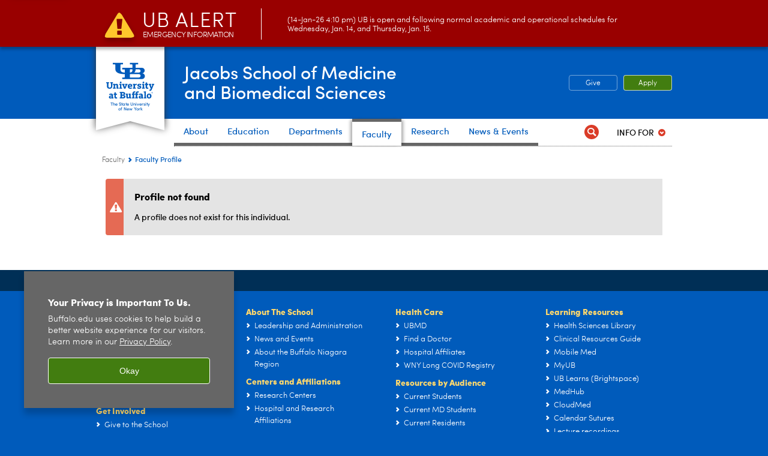

--- FILE ---
content_type: text/html;charset=utf-8
request_url: https://medicine.buffalo.edu/content/medicine/faculty/articles-mentions/_jcr_content/par/dynamiclist_0.html?
body_size: 6414
content:
<div class="list"><div id="ubcms-gen-232355819" data-columnize-row="1" data-model="DynamicList"><ul class="list-style-links-news" data-columnize="1"><li><span class="teaser teaser-inline " data-model="NewspageTeaser"> <a class="teaser-primary-anchor" href="/content/shared/smbs/media/2022/06/symposium-15199.html"> <span class="teaser-inner"> <!--noindex--><span class="teaser-date">6/21/22</span><!--endnoindex--> <span class="teaser-title">Symposium Builds on a Legacy of Newborn Screening Research at UB</span> </span> </a> </span></li><li><span class="teaser teaser-inline " data-model="NewspageTeaser"> <a class="teaser-primary-anchor" href="/faculty/articles-mentions.host.html/content/shared/smbs/media/2022/06/monkeypox-russo-15200.detail.html"> <span class="teaser-inner"> <!--noindex--><span class="teaser-date">6/16/22</span><!--endnoindex--> <span class="teaser-title">The CDC Released New Monkeypox Guidance: What You Need to Know</span> </span> </a> </span></li><li><span class="teaser teaser-inline " data-model="NewspageTeaser"> <a class="teaser-primary-anchor" href="/faculty/articles-mentions.host.html/content/shared/smbs/media/2022/06/covid-children-russo-15200.detail.html"> <span class="teaser-inner"> <!--noindex--><span class="teaser-date">6/16/22</span><!--endnoindex--> <span class="teaser-title">FDA Recommends COVID-19 Vaccines for Children Under 5—What You Need to Know</span> </span> </a> </span></li><li><span class="teaser teaser-inline " data-model="NewspageTeaser"> <a class="teaser-primary-anchor" href="/faculty/articles-mentions.host.html/content/shared/smbs/media/2022/06/spect-imaging-yao-15185.detail.html"> <span class="teaser-inner"> <!--noindex--><span class="teaser-date">6/15/22</span><!--endnoindex--> <span class="teaser-title">Revolutionary technology shortens cardiac scan time, provides high-quality SPECT images</span> </span> </a> </span></li><li><span class="teaser teaser-inline " data-model="NewspageTeaser"> <a class="teaser-primary-anchor" href="/faculty/articles-mentions.host.html/content/shared/smbs/media/2022/06/survivor-fund-15185.detail.html"> <span class="teaser-inner"> <!--noindex--><span class="teaser-date">6/14/22</span><!--endnoindex--> <span class="teaser-title">28 People Named to Buffalo 5/14 Survivor Fund Steering Committee</span> </span> </a> </span></li><li><span class="teaser teaser-inline " data-model="NewspageTeaser"> <a class="teaser-primary-anchor" href="/faculty/articles-mentions.host.html/content/shared/smbs/media/2022/06/binge-drinking-leonard-15185.detail.html"> <span class="teaser-inner"> <!--noindex--><span class="teaser-date">6/14/22</span><!--endnoindex--> <span class="teaser-title">Even for Moderate Drinkers, Going on a Binge Can Raise Health Risks</span> </span> </a> </span></li><li><span class="teaser teaser-inline " data-model="NewspageTeaser"> <a class="teaser-primary-anchor" href="/faculty/articles-mentions.host.html/content/shared/smbs/media/2022/06/parkinsons-feng-15181.detail.html"> <span class="teaser-inner"> <!--noindex--><span class="teaser-date">6/13/22</span><!--endnoindex--> <span class="teaser-title">Massive Pacemaker Cells Produced in Parkinson&#39;s Breakthrough</span> </span> </a> </span></li><li><span class="teaser teaser-inline " data-model="NewspageTeaser"> <a class="teaser-primary-anchor" href="/faculty/articles-mentions.host.html/content/shared/smbs/media/2022/06/covid-pandemic-15181.detail.html"> <span class="teaser-inner"> <!--noindex--><span class="teaser-date">6/11/22</span><!--endnoindex--> <span class="teaser-title">Pandemic Lessons: Where do we stand?</span> </span> </a> </span></li><li><span class="teaser teaser-inline " data-model="NewspageTeaser"> <a class="teaser-primary-anchor" href="/faculty/articles-mentions.host.html/content/shared/smbs/media/2022/06/ghanim-15180.detail.html"> <span class="teaser-inner"> <!--noindex--><span class="teaser-date">6/10/22</span><!--endnoindex--> <span class="teaser-title">Reasons why you should eat fruit after meal</span> </span> </a> </span></li><li><span class="teaser teaser-inline " data-model="NewspageTeaser"> <a class="teaser-primary-anchor" href="/faculty/articles-mentions.host.html/content/shared/smbs/media/2022/06/covid-travel-15181.detail.html"> <span class="teaser-inner"> <!--noindex--><span class="teaser-date">6/10/22</span><!--endnoindex--> <span class="teaser-title">COVID &#39;Revenge Travel&#39; Is Not Risk-Free</span> </span> </a> </span></li><li><span class="teaser teaser-inline " data-model="NewspageTeaser"> <a class="teaser-primary-anchor" href="/faculty/articles-mentions.host.html/content/shared/smbs/media/2022/06/parkinsons-feng-15179.detail.html"> <span class="teaser-inner"> <!--noindex--><span class="teaser-date">6/10/22</span><!--endnoindex--> <span class="teaser-title">Critical step forward in understanding Parkinson&#39;s disease and how to treat it</span> </span> </a> </span></li><li><span class="teaser teaser-inline " data-model="NewspageTeaser"> <a class="teaser-primary-anchor" href="/faculty/articles-mentions.host.html/content/shared/smbs/media/2022/06/amr-ubmd-15144.detail.html"> <span class="teaser-inner"> <!--noindex--><span class="teaser-date">6/10/22</span><!--endnoindex--> <span class="teaser-title">AMR and UBMD rolling out with innovative mobile emergency response</span> </span> </a> </span></li><li><span class="teaser teaser-inline " data-model="NewspageTeaser"> <a class="teaser-primary-anchor" href="/faculty/articles-mentions.host.html/content/shared/smbs/media/2022/06/covid-vax-russo-15179.detail.html"> <span class="teaser-inner"> <!--noindex--><span class="teaser-date">6/9/22</span><!--endnoindex--> <span class="teaser-title">Moderna Has a New, “Well Tolerated” Omicron Booster—Here’s What We Know About It</span> </span> </a> </span></li><li><span class="teaser teaser-inline " data-model="NewspageTeaser"> <a class="teaser-primary-anchor" href="/faculty/articles-mentions.host.html/content/shared/smbs/media/2022/06/covid-vax-russo-15180.detail.html"> <span class="teaser-inner"> <!--noindex--><span class="teaser-date">6/8/22</span><!--endnoindex--> <span class="teaser-title">FDA Recommends Emergency Use Authorization for Novavax’s COVID-19 Vaccine</span> </span> </a> </span></li><li><span class="teaser teaser-inline " data-model="NewspageTeaser"> <a class="teaser-primary-anchor" href="/faculty/articles-mentions.host.html/content/shared/smbs/media/2022/06/covid-prom-russo-15155.detail.html"> <span class="teaser-inner"> <!--noindex--><span class="teaser-date">6/6/22</span><!--endnoindex--> <span class="teaser-title">Proms are the latest superspreader events</span> </span> </a> </span></li><li><span class="teaser teaser-inline " data-model="NewspageTeaser"> <a class="teaser-primary-anchor" href="/faculty/articles-mentions.host.html/content/shared/smbs/media/2022/06/orthopox-russo-15170.detail.html"> <span class="teaser-inner"> <!--noindex--><span class="teaser-date">6/6/22</span><!--endnoindex--> <span class="teaser-title">What Is Orthopox and What Does It Have to Do With Monkeypox?</span> </span> </a> </span></li><li><span class="teaser teaser-inline " data-model="NewspageTeaser"> <a class="teaser-primary-anchor" href="/faculty/articles-mentions.host.html/content/shared/smbs/media/2022/06/russo1.detail.html"> <span class="teaser-inner"> <!--noindex--><span class="teaser-date">6/2/22</span><!--endnoindex--> <span class="teaser-title">What Is Hand, Foot, and Mouth Disease?</span> </span> </a> </span></li><li><span class="teaser teaser-inline " data-model="NewspageTeaser"> <a class="teaser-primary-anchor" href="/faculty/articles-mentions.host.html/content/shared/smbs/media/2022/06/matters-ubmd-15144.detail.html"> <span class="teaser-inner"> <!--noindex--><span class="teaser-date">6/1/22</span><!--endnoindex--> <span class="teaser-title">UBMD&#39;s MATTERS addictions program gets $8 million boost</span> </span> </a> </span></li><li><span class="teaser teaser-inline " data-model="NewspageTeaser"> <a class="teaser-primary-anchor" href="/faculty/articles-mentions.host.html/content/shared/smbs/media/2022/05/nafld-talal-15107.detail.html"> <span class="teaser-inner"> <!--noindex--><span class="teaser-date">5/24/22</span><!--endnoindex--> <span class="teaser-title">POSE 2.0 Linked to Improved Outcomes in NAFLD Patients With Obesity</span> </span> </a> </span></li><li><span class="teaser teaser-inline " data-model="NewspageTeaser"> <a class="teaser-primary-anchor" href="/faculty/articles-mentions.host.html/content/shared/smbs/media/2022/05/therapy-sengupta-15008.detail.html"> <span class="teaser-inner"> <!--noindex--><span class="teaser-date">5/23/22</span><!--endnoindex--> <span class="teaser-title">CBT? DBT? Psychodynamic? What type of therapy is right for me?</span> </span> </a> </span></li><li><span class="teaser teaser-inline " data-model="NewspageTeaser"> <a class="teaser-primary-anchor" href="/faculty/articles-mentions.host.html/content/shared/smbs/media/2022/05/monkey-pox-russo-15088.detail.html"> <span class="teaser-inner"> <!--noindex--><span class="teaser-date">5/22/22</span><!--endnoindex--> <span class="teaser-title">What Is Monkeypox, the Virus That Just Spread to the U.S.?</span> </span> </a> </span></li><li><span class="teaser teaser-inline " data-model="NewspageTeaser"> <a class="teaser-primary-anchor" href="/faculty/articles-mentions.host.html/content/shared/smbs/media/2022/05/covid-diet-russo-15072.detail.html"> <span class="teaser-inner"> <!--noindex--><span class="teaser-date">5/19/22</span><!--endnoindex--> <span class="teaser-title">What to Eat When You Have COVID-19</span> </span> </a> </span></li><li><span class="teaser teaser-inline " data-model="NewspageTeaser"> <a class="teaser-primary-anchor" href="/faculty/articles-mentions.host.html/content/shared/smbs/media/2022/05/melatonin-dubocovich-15098.detail.html"> <span class="teaser-inner"> <!--noindex--><span class="teaser-date">5/18/22</span><!--endnoindex--> <span class="teaser-title">Melatonin Modulates So Much More Than Just Sleep</span> </span> </a> </span></li><li><span class="teaser teaser-inline " data-model="NewspageTeaser"> <a class="teaser-primary-anchor" href="/faculty/articles-mentions.host.html/content/shared/smbs/media/2022/05/covid-vax-children-15058.detail.html"> <span class="teaser-inner"> <!--noindex--><span class="teaser-date">5/18/22</span><!--endnoindex--> <span class="teaser-title">FDA Approves Pfizer-BioNTech Booster Dose for Children Ages 5 to 11 as Cases Rise</span> </span> </a> </span></li><li><span class="teaser teaser-inline " data-model="NewspageTeaser"> <a class="teaser-primary-anchor" href="/faculty/articles-mentions.host.html/content/shared/smbs/media/2022/05/home-test-russo-15058.detail.html"> <span class="teaser-inner"> <!--noindex--><span class="teaser-date">5/18/22</span><!--endnoindex--> <span class="teaser-title">FDA Authorizes New Combined At-Home Test for Covid, Flu and RSV</span> </span> </a> </span></li><li><span class="teaser teaser-inline " data-model="NewspageTeaser"> <a class="teaser-primary-anchor" href="/faculty/articles-mentions.host.html/content/shared/smbs/media/2022/05/mass-shooting-sengupta-15058.detail.html"> <span class="teaser-inner"> <!--noindex--><span class="teaser-date">5/18/22</span><!--endnoindex--> <span class="teaser-title">WNY mental health specialists on how to talk to children about mass shootings</span> </span> </a> </span></li><li><span class="teaser teaser-inline " data-model="NewspageTeaser"> <a class="teaser-primary-anchor" href="/faculty/articles-mentions.host.html/content/shared/smbs/media/2022/05/covid-reinfection-russo-15055.detail.html"> <span class="teaser-inner"> <!--noindex--><span class="teaser-date">5/18/22</span><!--endnoindex--> <span class="teaser-title">How Often Can You Get COVID-19? The Truth About Coronavirus Reinfection</span> </span> </a> </span></li><li><span class="teaser teaser-inline " data-model="NewspageTeaser"> <a class="teaser-primary-anchor" href="/faculty/articles-mentions.host.html/content/shared/smbs/media/2022/05/glick-15072.detail.html"> <span class="teaser-inner"> <!--noindex--><span class="teaser-date">5/17/22</span><!--endnoindex--> <span class="teaser-title">Another Voice: If the politicians won’t protect us, we can still save lives</span> </span> </a> </span></li><li><span class="teaser teaser-inline " data-model="NewspageTeaser"> <a class="teaser-primary-anchor" href="/faculty/articles-mentions.host.html/content/shared/smbs/media/2022/05/binge-drinking-thanos-15043.detail.html"> <span class="teaser-inner"> <!--noindex--><span class="teaser-date">5/16/22</span><!--endnoindex--> <span class="teaser-title">Binge drinking has a powerful impact on the adolescent brain</span> </span> </a> </span></li><li><span class="teaser teaser-inline " data-model="NewspageTeaser"> <a class="teaser-primary-anchor" href="/faculty/articles-mentions.host.html/content/shared/smbs/media/2022/05/russo-ticks-15043.detail.html"> <span class="teaser-inner"> <!--noindex--><span class="teaser-date">5/16/22</span><!--endnoindex--> <span class="teaser-title">The Best Tick Repellents to Keep You Safe From Bites in Summer 2022</span> </span> </a> </span></li><li><span class="teaser teaser-inline " data-model="NewspageTeaser"> <a class="teaser-primary-anchor" href="/faculty/articles-mentions.host.html/content/shared/smbs/media/2022/05/liver-disease-talal-15107.detail.html"> <span class="teaser-inner"> <!--noindex--><span class="teaser-date">5/14/22</span><!--endnoindex--> <span class="teaser-title">Nonalcoholic Fatty Liver Disease in Lean Patients Linked With CVD Risk</span> </span> </a> </span></li><li><span class="teaser teaser-inline " data-model="NewspageTeaser"> <a class="teaser-primary-anchor" href="/faculty/articles-mentions.host.html/content/shared/smbs/media/2022/05/cvd-liver-talal-15042.detail.html"> <span class="teaser-inner"> <!--noindex--><span class="teaser-date">5/14/22</span><!--endnoindex--> <span class="teaser-title">Nonalcoholic Fatty Liver Disease in Lean Patients Linked With CVD Risk</span> </span> </a> </span></li><li><span class="teaser teaser-inline " data-model="NewspageTeaser"> <a class="teaser-primary-anchor" href="/faculty/articles-mentions.host.html/content/shared/smbs/media/2022/05/baby-formula-lipshultz-15042.detail.html"> <span class="teaser-inner"> <!--noindex--><span class="teaser-date">5/14/22</span><!--endnoindex--> <span class="teaser-title">&#39;Parents are scrambling&#39;: The search for baby formula is on as shortage hits Western New York</span> </span> </a> </span></li><li><span class="teaser teaser-inline " data-model="NewspageTeaser"> <a class="teaser-primary-anchor" href="/faculty/articles-mentions.host.html/content/shared/smbs/media/2022/05/covid-symptoms-sellick-15042.detail.html"> <span class="teaser-inner"> <!--noindex--><span class="teaser-date">5/13/22</span><!--endnoindex--> <span class="teaser-title">Are Dizziness and Vertigo COVID-19 Symptoms? Doctors Explain the Coronavirus Link</span> </span> </a> </span></li><li><span class="teaser teaser-inline " data-model="NewspageTeaser"> <a class="teaser-primary-anchor" href="/faculty/articles-mentions.host.html/content/shared/smbs/media/2022/05/epstein-surgery-15042.detail.html"> <span class="teaser-inner"> <!--noindex--><span class="teaser-date">5/13/22</span><!--endnoindex--> <span class="teaser-title">UB surgeon wins hearts and minds teaching combat care in war zones</span> </span> </a> </span></li><li><span class="teaser teaser-inline " data-model="NewspageTeaser"> <a class="teaser-primary-anchor" href="/faculty/articles-mentions.host.html/content/shared/smbs/media/2022/05/3d-printing-zhao-15030.detail.html"> <span class="teaser-inner"> <!--noindex--><span class="teaser-date">5/13/22</span><!--endnoindex--> <span class="teaser-title">UB researchers explore 3D printing of organs and tissue</span> </span> </a> </span></li><li><span class="teaser teaser-inline " data-model="NewspageTeaser"> <a class="teaser-primary-anchor" href="/faculty/articles-mentions.host.html/content/shared/smbs/media/2022/05/health-rankings-holmes-15030.detail.html"> <span class="teaser-inner"> <!--noindex--><span class="teaser-date">5/13/22</span><!--endnoindex--> <span class="teaser-title">County health rankings show WNY remains unhealthiest state region</span> </span> </a> </span></li><li><span class="teaser teaser-inline " data-model="NewspageTeaser"> <a class="teaser-primary-anchor" href="/faculty/articles-mentions.host.html/content/shared/smbs/media/2022/05/covid-hospitals-nielsen-15020.detail.html"> <span class="teaser-inner"> <!--noindex--><span class="teaser-date">5/12/22</span><!--endnoindex--> <span class="teaser-title">Local hospitals contending with rise in COVID infections</span> </span> </a> </span></li><li><span class="teaser teaser-inline " data-model="NewspageTeaser"> <a class="teaser-primary-anchor" href="/faculty/articles-mentions.host.html/content/shared/smbs/media/2022/05/paxlovid-taste-russo-15020.detail.html"> <span class="teaser-inner"> <!--noindex--><span class="teaser-date">5/11/22</span><!--endnoindex--> <span class="teaser-title">What Is &#39;Paxlovid Mouth&#39;? People Report &#39;Bitter, Metallic&#39; Taste After Taking COVID Medication</span> </span> </a> </span></li><li><span class="teaser teaser-inline " data-model="NewspageTeaser"> <a class="teaser-primary-anchor" href="/faculty/articles-mentions.host.html/content/shared/smbs/media/2022/05/covid-ba2-russo-15020.detail.html"> <span class="teaser-inner"> <!--noindex--><span class="teaser-date">5/11/22</span><!--endnoindex--> <span class="teaser-title">The BA.2.12.1 COVID-19 Variant Is on the Rise: Here’s What to Know</span> </span> </a> </span></li><li><span class="teaser teaser-inline " data-model="NewspageTeaser"> <a class="teaser-primary-anchor" href="/faculty/articles-mentions.host.html/content/shared/smbs/media/2022/05/brain-fluid-popescu-15030.detail.html"> <span class="teaser-inner"> <!--noindex--><span class="teaser-date">5/11/22</span><!--endnoindex--> <span class="teaser-title">Brain Fluid from Youngsters Gives Old Mice a Memory Boost</span> </span> </a> </span></li><li><span class="teaser teaser-inline " data-model="NewspageTeaser"> <a class="teaser-primary-anchor" href="/faculty/articles-mentions.host.html/content/shared/smbs/media/2022/05/covid-cases-russo-15009.detail.html"> <span class="teaser-inner"> <!--noindex--><span class="teaser-date">5/9/22</span><!--endnoindex--> <span class="teaser-title">Officials Say There May Be 100 Million New COVID Infections This Fall and Winter</span> </span> </a> </span></li><li><span class="teaser teaser-inline " data-model="NewspageTeaser"> <a class="teaser-primary-anchor" href="/faculty/articles-mentions.host.html/content/shared/smbs/media/2022/05/hochul-covid-russo-14994.detail.html"> <span class="teaser-inner"> <!--noindex--><span class="teaser-date">5/8/22</span><!--endnoindex--> <span class="teaser-title">New York Gov. Kathy Hochul tests positive for Covid-19, is asymptomatic and isolating [Buffalo News]</span> </span> </a> </span></li><li><span class="teaser teaser-inline " data-model="NewspageTeaser"> <a class="teaser-primary-anchor" href="/faculty/articles-mentions.host.html/content/shared/smbs/media/2022/05/covid-vaccine-jj-russo14994.detail.html"> <span class="teaser-inner"> <!--noindex--><span class="teaser-date">5/6/22</span><!--endnoindex--> <span class="teaser-title">Why the FDA Restricted Use of Johnson &amp; Johnson&#39;s COVID-19 Vaccine</span> </span> </a> </span></li><li><span class="teaser teaser-inline " data-model="NewspageTeaser"> <a class="teaser-primary-anchor" href="/faculty/articles-mentions.host.html/content/shared/smbs/media/2022/05/sleep-apnea-14961.detail.html"> <span class="teaser-inner"> <!--noindex--><span class="teaser-date">5/4/22</span><!--endnoindex--> <span class="teaser-title">In 20 Years, Sleep Apnea Deaths Have Only Risen For Black Men</span> </span> </a> </span></li><li><span class="teaser teaser-inline " data-model="NewspageTeaser"> <a class="teaser-primary-anchor" href="/faculty/articles-mentions.host.html/content/shared/smbs/media/2022/05/bird-flu-russo-14961.detail.html"> <span class="teaser-inner"> <!--noindex--><span class="teaser-date">5/4/22</span><!--endnoindex--> <span class="teaser-title">What Is Bird Flu—And Should Humans Be Worried About the Recent Outbreak?</span> </span> </a> </span></li><li><span class="teaser teaser-inline " data-model="NewspageTeaser"> <a class="teaser-primary-anchor" href="/faculty/articles-mentions.host.html/content/shared/smbs/media/2022/05/abortion-barnabei-14961.detail.html"> <span class="teaser-inner"> <!--noindex--><span class="teaser-date">5/3/22</span><!--endnoindex--> <span class="teaser-title">Western NY doctor concerned about future of women&#39;s health care</span> </span> </a> </span></li><li><span class="teaser teaser-inline " data-model="NewspageTeaser"> <a class="teaser-primary-anchor" href="/faculty/articles-mentions.host.html/content/shared/smbs/media/2022/05/black-apnea-14960.detail.html"> <span class="teaser-inner"> <!--noindex--><span class="teaser-date">5/3/22</span><!--endnoindex--> <span class="teaser-title">More Black men have been dying from sleep apnea than white people and Black women</span> </span> </a> </span></li><li><span class="teaser teaser-inline " data-model="NewspageTeaser"> <a class="teaser-primary-anchor" href="/faculty/articles-mentions.host.html/content/shared/smbs/media/2022/05/diabetes-gaetz-dandona-14950.detail.html"> <span class="teaser-inner"> <!--noindex--><span class="teaser-date">4/30/22</span><!--endnoindex--> <span class="teaser-title">Matt Gaetz’s inaccurate diagnosis of rising insulin costs</span> </span> </a> </span></li><li><span class="teaser teaser-inline " data-model="NewspageTeaser"> <a class="teaser-primary-anchor" href="/faculty/articles-mentions.host.html/content/shared/smbs/media/2022/05/surgery-epstein-14950.detail.html"> <span class="teaser-inner"> <!--noindex--><span class="teaser-date">4/29/22</span><!--endnoindex--> <span class="teaser-title">UB surgical resident returns from Ukraine [WGRZ]</span> </span> </a> </span></li><li><span class="teaser teaser-inline " data-model="NewspageTeaser"> <a class="teaser-primary-anchor" href="/faculty/articles-mentions.host.html/content/shared/smbs/media/2022/05/black-births-barnabei-14945.detail.html"> <span class="teaser-inner"> <!--noindex--><span class="teaser-date">4/28/22</span><!--endnoindex--> <span class="teaser-title">More Black people sought births outside hospitals in 2020, report finds</span> </span> </a> </span></li><li><span class="teaser teaser-inline " data-model="NewspageTeaser"> <a class="teaser-primary-anchor" href="/faculty/articles-mentions.host.html/content/shared/smbs/media/2022/04/ukraine-epstein-14921.detail.html"> <span class="teaser-inner"> <!--noindex--><span class="teaser-date">4/26/22</span><!--endnoindex--> <span class="teaser-title">Crisis in Ukraine: U.S. doctors, hospitals step up to help</span> </span> </a> </span></li><li><span class="teaser teaser-inline " data-model="NewspageTeaser"> <a class="teaser-primary-anchor" href="/faculty/articles-mentions.host.html/content/shared/smbs/media/2022/04/covid-drug-russo-14915.detail.html"> <span class="teaser-inner"> <!--noindex--><span class="teaser-date">4/25/22</span><!--endnoindex--> <span class="teaser-title">Therapeutic COVID drug to be given to eligible patients experiencing mild to moderate symptoms [WKBW]</span> </span> </a> </span></li><li><span class="teaser teaser-inline " data-model="NewspageTeaser"> <a class="teaser-primary-anchor" href="/faculty/articles-mentions.host.html/content/shared/smbs/media/2022/04/covid-nielsen-14908.detail.html"> <span class="teaser-inner"> <!--noindex--><span class="teaser-date">4/24/22</span><!--endnoindex--> <span class="teaser-title">&#39;Concerned but not troubled&#39;: Upstate New York is now a Covid-19 hot spot [Buffalo News]</span> </span> </a> </span></li><li><span class="teaser teaser-inline " data-model="NewspageTeaser"> <a class="teaser-primary-anchor" href="/faculty/articles-mentions.host.html/content/shared/smbs/media/2022/04/dna-koury-14908.detail.html"> <span class="teaser-inner"> <!--noindex--><span class="teaser-date">4/23/22</span><!--endnoindex--> <span class="teaser-title">Le Roy students studying DNA as part of University at Buffalo project</span> </span> </a> </span></li><li><span class="teaser teaser-inline " data-model="NewspageTeaser"> <a class="teaser-primary-anchor" href="/faculty/articles-mentions.host.html/content/shared/smbs/media/2022/04/insulin-price-dandona-14899.detail.html"> <span class="teaser-inner"> <!--noindex--><span class="teaser-date">4/22/22</span><!--endnoindex--> <span class="teaser-title">US Rep. Gaetz’s Diagnosis of What’s Driving Insulin Costs Misses the Root Cause</span> </span> </a> </span></li><li><span class="teaser teaser-inline " data-model="NewspageTeaser"> <a class="teaser-primary-anchor" href="/faculty/articles-mentions.host.html/content/shared/smbs/media/2022/04/ms-zivadinov-14892.detail.html"> <span class="teaser-inner"> <!--noindex--><span class="teaser-date">4/21/22</span><!--endnoindex--> <span class="teaser-title">MS researchers in Buffalo and Boston join forces to understand the most severe, and humbling, cases [Buffalo News]</span> </span> </a> </span></li><li><span class="teaser teaser-inline " data-model="NewspageTeaser"> <a class="teaser-primary-anchor" href="/faculty/articles-mentions.host.html/content/shared/smbs/media/2022/04/ms-blacks-kolb-14899.detail.html"> <span class="teaser-inner"> <!--noindex--><span class="teaser-date">4/21/22</span><!--endnoindex--> <span class="teaser-title">Jacobs Center heads study to help early diagnoses of MS in African Americans [Spectrum News]</span> </span> </a> </span></li><li><span class="teaser teaser-inline " data-model="NewspageTeaser"> <a class="teaser-primary-anchor" href="/faculty/articles-mentions.host.html/content/shared/smbs/media/2022/04/ms-zivadinov-14899.detail.html"> <span class="teaser-inner"> <!--noindex--><span class="teaser-date">4/21/22</span><!--endnoindex--> <span class="teaser-title">UB to study why some MS patients experience severity of disease [WKBW]</span> </span> </a> </span></li><li><span class="teaser teaser-inline " data-model="NewspageTeaser"> <a class="teaser-primary-anchor" href="/faculty/articles-mentions.host.html/content/shared/smbs/media/2022/04/covid-drug-russo-14900.detail.html"> <span class="teaser-inner"> <!--noindex--><span class="teaser-date">4/19/22</span><!--endnoindex--> <span class="teaser-title">New COVID Drug Is So Successful Researchers Shut Down Trials Early [VeryWell Health]</span> </span> </a> </span></li><li><span class="teaser teaser-inline " data-model="NewspageTeaser"> <a class="teaser-primary-anchor" href="/faculty/articles-mentions.host.html/content/shared/smbs/media/2022/04/covid-tests-russo-14900.detail.html"> <span class="teaser-inner"> <!--noindex--><span class="teaser-date">4/19/22</span><!--endnoindex--> <span class="teaser-title">Do At-Home COVID Tests Expire? Here’s What Infectious Disease Experts Say [Parade Magazine]</span> </span> </a> </span></li><li><span class="teaser teaser-inline " data-model="NewspageTeaser"> <a class="teaser-primary-anchor" href="/faculty/articles-mentions.host.html/content/shared/smbs/media/2022/04/covid-mask-russo-14900.detail.html"> <span class="teaser-inner"> <!--noindex--><span class="teaser-date">4/19/22</span><!--endnoindex--> <span class="teaser-title">A Judge Ended the Federal Travel Mask Mandate—Here’s What You Need to Know</span> </span> </a> </span></li><li><span class="teaser teaser-inline " data-model="NewspageTeaser"> <a class="teaser-primary-anchor" href="/faculty/articles-mentions.host.html/content/shared/smbs/media/2022/04/md-students-14881.detail.html"> <span class="teaser-inner"> <!--noindex--><span class="teaser-date">4/18/22</span><!--endnoindex--> <span class="teaser-title">Buffalo medical graduates ready to take on world after pandemic hardships [Spectrum News]</span> </span> </a> </span></li><li><span class="teaser teaser-inline " data-model="NewspageTeaser"> <a class="teaser-primary-anchor" href="/faculty/articles-mentions.host.html/content/shared/smbs/media/2022/04/fda-covid-russo-14881.detail.html"> <span class="teaser-inner"> <!--noindex--><span class="teaser-date">4/15/22</span><!--endnoindex--> <span class="teaser-title">FDA Authorizes First Breath Test to Detect COVID-19</span> </span> </a> </span></li><li><span class="teaser teaser-inline " data-model="NewspageTeaser"> <a class="teaser-primary-anchor" href="/faculty/articles-mentions.host.html/content/shared/smbs/media/2022/04/covid-russo-14869.detail.html"> <span class="teaser-inner"> <!--noindex--><span class="teaser-date">4/14/22</span><!--endnoindex--> <span class="teaser-title">Is COVID-19 Endemic Yet? Infectious Disease Experts Aren’t So Sure</span> </span> </a> </span></li><li><span class="teaser teaser-inline " data-model="NewspageTeaser"> <a class="teaser-primary-anchor" href="https://www.wkbw.com/news/coronavirus/erie-county-moves-from-low-to-medium-covid-19-community-level-following-increase-in-new-cases"> <span class="teaser-inner"> <!--noindex--><span class="teaser-date">4/13/22</span><!--endnoindex--> <span class="teaser-title">Erie County moves from low to medium COVID-19 Community Level following increase in new cases [WKBW]</span> </span> </a> </span></li><li><span class="teaser teaser-inline " data-model="NewspageTeaser"> <a class="teaser-primary-anchor" href="/faculty/articles-mentions.host.html/content/shared/smbs/media/2022/04/sleep-apnea-14873.detail.html"> <span class="teaser-inner"> <!--noindex--><span class="teaser-date">4/13/22</span><!--endnoindex--> <span class="teaser-title">Sleep apnea-related mortality continuously increased in Black men in US over past 2 decades [Healio]</span> </span> </a> </span></li><li><span class="teaser teaser-inline " data-model="NewspageTeaser"> <a class="teaser-primary-anchor" href="/faculty/articles-mentions.host.html/content/shared/smbs/media/2022/04/pet-food-russo-14870.detail.html"> <span class="teaser-inner"> <!--noindex--><span class="teaser-date">4/12/22</span><!--endnoindex--> <span class="teaser-title">The Way You Handle Your Pet’s Food Could Make You Sick</span> </span> </a> </span></li><li><span class="teaser teaser-inline " data-model="NewspageTeaser"> <a class="teaser-primary-anchor" href="/faculty/articles-mentions.host.html/content/shared/smbs/media/2022/04/chimeras-feng-14857.detail.html"> <span class="teaser-inner"> <!--noindex--><span class="teaser-date">4/11/22</span><!--endnoindex--> <span class="teaser-title">Chimeras in medicine— Part 1: Xenotransplantation</span> </span> </a> </span></li><li><span class="teaser teaser-inline " data-model="NewspageTeaser"> <a class="teaser-primary-anchor" href="https://www.health.com/condition/meningitis/meningococcal-disease-outbreak-florida"> <span class="teaser-inner"> <!--noindex--><span class="teaser-date">4/11/22</span><!--endnoindex--> <span class="teaser-title">CDC Recommends Meningococcal Vaccine for Some Amid Florida Outbreak [Health.com]</span> </span> </a> </span></li><li><span class="teaser teaser-inline " data-model="NewspageTeaser"> <a class="teaser-primary-anchor" href="https://news.yahoo.com/how-to-protect-yourself-from-ticks-and-safely-remove-them-according-to-experts-202813555.html"> <span class="teaser-inner"> <!--noindex--><span class="teaser-date">4/9/22</span><!--endnoindex--> <span class="teaser-title">How to protect yourself from ticks and safely remove them, according to experts</span> </span> </a> </span></li><li><span class="teaser teaser-inline " data-model="NewspageTeaser"> <a class="teaser-primary-anchor" href="/faculty/articles-mentions.host.html/content/shared/smbs/media/2022/04/covid-russo-14857.detail.html"> <span class="teaser-inner"> <!--noindex--><span class="teaser-date">4/9/22</span><!--endnoindex--> <span class="teaser-title">Health experts, FDA advisers struggle with COVID booster strategy</span> </span> </a> </span></li><li><span class="teaser teaser-inline " data-model="NewspageTeaser"> <a class="teaser-primary-anchor" href="https://www.asbmb.org/asbmb-today/people/040722/from-virology-to-molecular-defects-in-friedreich-s"> <span class="teaser-inner"> <!--noindex--><span class="teaser-date">4/7/22</span><!--endnoindex--> <span class="teaser-title">From virology to molecular defects in Friedreich’s ataxia [ASBMB Today]</span> </span> </a> </span></li><li><span class="teaser teaser-inline " data-model="NewspageTeaser"> <a class="teaser-primary-anchor" href="/faculty/articles-mentions.host.html/content/shared/smbs/media/2022/04/fauci-russo-14836.detail.html"> <span class="teaser-inner"> <!--noindex--><span class="teaser-date">4/6/22</span><!--endnoindex--> <span class="teaser-title">Dr. Fauci Says Herd Immunity for COVID-19 Is Likely ‘Unattainable’</span> </span> </a> </span></li><li><span class="teaser teaser-inline " data-model="NewspageTeaser"> <a class="teaser-primary-anchor" href="https://buffalonews.com/business/local/ub-surgeon-leads-medical-team-providing-combat-care-training-in-ukraine/article_ffa3dd74-b453-11ec-a1da-eb5c0d1c1a76.html"> <span class="teaser-inner"> <!--noindex--><span class="teaser-date">4/5/22</span><!--endnoindex--> <span class="teaser-title">UB surgeon leads medical team providing combat care training in Ukraine [Buffalo News]</span> </span> </a> </span></li><li><span class="teaser teaser-inline " data-model="NewspageTeaser"> <a class="teaser-primary-anchor" href="https://www.yahoo.com/lifestyle/study-finds-pregnant-people-much-163300457.html"> <span class="teaser-inner"> <!--noindex--><span class="teaser-date">4/4/22</span><!--endnoindex--> <span class="teaser-title">New Study Finds Pregnant People Are at Much Higher Risk for Breakthrough COVID-19 Infection [Yahoo! News]</span> </span> </a> </span></li><li><span class="teaser teaser-inline " data-model="NewspageTeaser"> <a class="teaser-primary-anchor" href="https://www.health.com/condition/infectious-diseases/coronavirus/new-covid-19-xe-variant"> <span class="teaser-inner"> <!--noindex--><span class="teaser-date">4/4/22</span><!--endnoindex--> <span class="teaser-title">New COVID-19 XE Variant Identified: What to Know [Health.com]</span> </span> </a> </span></li><li><span class="teaser teaser-inline " data-model="NewspageTeaser"> <a class="teaser-primary-anchor" href="https://spectrumnews1.com/oh/cincinnati/news/2022/04/04/some-new-yorkers-now-eligible-for-second-covid-booster"> <span class="teaser-inner"> <!--noindex--><span class="teaser-date">4/4/22</span><!--endnoindex--> <span class="teaser-title">UB professor speaks on benefits of second COVID booster shot [Spectrum News]</span> </span> </a> </span></li><li><span class="teaser teaser-inline " data-model="NewspageTeaser"> <a class="teaser-primary-anchor" href="/faculty/articles-mentions.host.html/content/shared/smbs/media/2022/04/autism-hartley-mcandrew-14826.detail.html"> <span class="teaser-inner"> <!--noindex--><span class="teaser-date">4/4/22</span><!--endnoindex--> <span class="teaser-title">Diagnosing autism in young children [WKBW]</span> </span> </a> </span></li><li><span class="teaser teaser-inline " data-model="NewspageTeaser"> <a class="teaser-primary-anchor" href="/faculty/articles-mentions.host.html/content/shared/smbs/media/2022/04/insulin-drug-dandona-14819.detail.html"> <span class="teaser-inner"> <!--noindex--><span class="teaser-date">4/1/22</span><!--endnoindex--> <span class="teaser-title">Lower dose of insulin-sensitizing drug benefits patients with Type 2 diabetes</span> </span> </a> </span></li><li><span class="teaser teaser-inline " data-model="NewspageTeaser"> <a class="teaser-primary-anchor" href="https://www.afar.com/magazine/cdc-drops-covid-warning-for-cruising"> <span class="teaser-inner"> <!--noindex--><span class="teaser-date">3/31/22</span><!--endnoindex--> <span class="teaser-title">CDC Drops COVID Warning for Cruising—What Travelers Need to Know [AFAR]</span> </span> </a> </span></li><li><span class="teaser teaser-inline " data-model="NewspageTeaser"> <a class="teaser-primary-anchor" href="/faculty/articles-mentions.host.html/content/shared/smbs/media/2022/03/epstein-barr-eckert-14806.detail.html"> <span class="teaser-inner"> <!--noindex--><span class="teaser-date">3/30/22</span><!--endnoindex--> <span class="teaser-title">UB neurologist discusses new research on link between Epstein-Barr virus and multiple sclerosis [Spectrum News]</span> </span> </a> </span></li><li><span class="teaser teaser-inline " data-model="NewspageTeaser"> <a class="teaser-primary-anchor" href="https://buffalonews.com/news/local/refresh-takes-ub-medical-schools-largest-graduating-class-celebrates-match-day-are-you-ready-for/article_725371b2-aae6-11ec-a7cc-5bec8fad3481.html"> <span class="teaser-inner"> <!--noindex--><span class="teaser-date">3/25/22</span><!--endnoindex--> <span class="teaser-title">UB medical school&#39;s largest graduating class celebrates Match Day [Buffalo News]</span> </span> </a> </span></li><li><span class="teaser teaser-inline " data-model="NewspageTeaser"> <a class="teaser-primary-anchor" href="https://www.medscape.com/viewarticle/970972"> <span class="teaser-inner"> <!--noindex--><span class="teaser-date">3/25/22</span><!--endnoindex--> <span class="teaser-title">Black Men at Higher Risk for Mortality From Sleep Apnea</span> </span> </a> </span></li><li><span class="teaser teaser-inline " data-model="NewspageTeaser"> <a class="teaser-primary-anchor" href="https://www.health.com/condition/infectious-diseases/coronavirus/tsa-mask-mandate-end"> <span class="teaser-inner"> <!--noindex--><span class="teaser-date">3/24/22</span><!--endnoindex--> <span class="teaser-title">The TSA Mask Mandate Is Set to Expire Soon—Is the U.S. Ready? [Health.com]</span> </span> </a> </span></li><li><span class="teaser teaser-inline " data-model="NewspageTeaser"> <a class="teaser-primary-anchor" href="/faculty/articles-mentions.host.html/content/shared/smbs/media/2022/03/russo1.detail.html"> <span class="teaser-inner"> <!--noindex--><span class="teaser-date">3/22/22</span><!--endnoindex--> <span class="teaser-title">The Best N95 and Other High-Filtration Masks of 2022</span> </span> </a> </span></li><li><span class="teaser teaser-inline " data-model="NewspageTeaser"> <a class="teaser-primary-anchor" href="https://www.healio.com/news/endocrinology/20220322/similar-efficacy-lower-adverse-event-risk-with-lower-doses-of-pioglitazone"> <span class="teaser-inner"> <!--noindex--><span class="teaser-date">3/22/22</span><!--endnoindex--> <span class="teaser-title">Similar efficacy, lower adverse event risk with lower doses of pioglitazone [Healio]</span> </span> </a> </span></li><li><span class="teaser teaser-inline " data-model="NewspageTeaser"> <a class="teaser-primary-anchor" href="/faculty/articles-mentions.host.html/content/shared/smbs/media/2022/03/covid-rise-russo-14741.detail.html"> <span class="teaser-inner"> <!--noindex--><span class="teaser-date">3/21/22</span><!--endnoindex--> <span class="teaser-title">Most in U.S. say they’d go back to wearing masks if COVID cases rise [McClatchy]</span> </span> </a> </span></li><li><span class="teaser teaser-inline " data-model="NewspageTeaser"> <a class="teaser-primary-anchor" href="https://buffalonews.com/news/local/pandemic-lessons-as-the-covid-19-decline-slows-who-do-we-still-need-to-protect/article_7f5a9ce0-a862-11ec-9ea9-e7b0e6675cec.html"> <span class="teaser-inner"> <!--noindex--><span class="teaser-date">3/21/22</span><!--endnoindex--> <span class="teaser-title">Pandemic Lessons: As the Covid-19 decline slows, who do we still need to protect? [The Buffalo News]</span> </span> </a> </span></li><li><span class="teaser teaser-inline " data-model="NewspageTeaser"> <a class="teaser-primary-anchor" href="/faculty/articles-mentions.host.html/content/shared/smbs/media/2022/03/pandemic-drinking-leonard-14741.detail.html"> <span class="teaser-inner"> <!--noindex--><span class="teaser-date">3/21/22</span><!--endnoindex--> <span class="teaser-title">Have you been drinking more or less during the pandemic? [WBFO]</span> </span> </a> </span></li><li><span class="teaser teaser-inline " data-model="NewspageTeaser"> <a class="teaser-primary-anchor" href="/faculty/articles-mentions.host.html/content/shared/smbs/media/2022/03/heartland-virus-russo-14723.detail.html"> <span class="teaser-inner"> <!--noindex--><span class="teaser-date">3/17/22</span><!--endnoindex--> <span class="teaser-title">The Heartland Virus, a Deadly Tickborne Illness, Is Now Emerging in Georgia</span> </span> </a> </span></li><li><span class="teaser teaser-inline " data-model="NewspageTeaser"> <a class="teaser-primary-anchor" href="/faculty/articles-mentions.host.html/content/shared/smbs/media/2022/03/covid-pain-russo-14717.detail.html"> <span class="teaser-inner"> <!--noindex--><span class="teaser-date">3/16/22</span><!--endnoindex--> <span class="teaser-title">Why COVID-19 Can Sometimes Cause Back Pain, According to Doctors</span> </span> </a> </span></li><li><span class="teaser teaser-inline " data-model="NewspageTeaser"> <a class="teaser-primary-anchor" href="https://www.wbfo.org/health-wellness/2022-03-15/covid-two-years-later-an-expert-looks-at-lessons-learned-and-those-still-being-learned"> <span class="teaser-inner"> <!--noindex--><span class="teaser-date">3/15/22</span><!--endnoindex--> <span class="teaser-title">COVID two years later: An expert looks at lessons learned and those still being learned [WBFO]</span> </span> </a> </span></li><li><span class="teaser teaser-inline " data-model="NewspageTeaser"> <a class="teaser-primary-anchor" href="https://triblive.com/news/poll-most-in-u-s-say-theyd-go-back-to-wearing-masks-if-covid-cases-rise-again/"> <span class="teaser-inner"> <!--noindex--><span class="teaser-date">3/15/22</span><!--endnoindex--> <span class="teaser-title">Poll: Most in U.S. say they’d go back to wearing masks if covid cases rise again [McClatchy’s Washington Bureau ]</span> </span> </a> </span></li><li><span class="teaser teaser-inline " data-model="NewspageTeaser"> <a class="teaser-primary-anchor" href="/faculty/articles-mentions.host.html/content/shared/smbs/media/2022/03/st-patricks-day-is-back-14701b.detail.html"> <span class="teaser-inner"> <!--noindex--><span class="teaser-date">3/13/22</span><!--endnoindex--> <span class="teaser-title">Two years after Covid hit, crowds are back and Buffalo is ready to party [The Buffalo News]</span> </span> </a> </span></li><li><span class="teaser teaser-inline " data-model="NewspageTeaser"> <a class="teaser-primary-anchor" href="https://www.washingtonexaminer.com/policy/healthcare/doctors-keep-an-eye-on-omicron-subvariant-as-it-rears-its-head-in-nyc"> <span class="teaser-inner"> <!--noindex--><span class="teaser-date">3/11/22</span><!--endnoindex--> <span class="teaser-title">Doctors keep an eye on omicron subvariant as it rears its head in NYC [The Washington Examiner]</span> </span> </a> </span></li><li><span class="teaser teaser-inline " data-model="NewspageTeaser"> <a class="teaser-primary-anchor" href="https://www.health.com/condition/infectious-diseases/coronavirus/deltacron-covid-variant"> <span class="teaser-inner"> <!--noindex--><span class="teaser-date">3/11/22</span><!--endnoindex--> <span class="teaser-title">&#39;Deltacron&#39; COVID-19 Variant Confirmed By WHO—Here&#39;s What We Know So Far [Health]</span> </span> </a> </span></li><li><span class="teaser teaser-inline " data-model="NewspageTeaser"> <a class="teaser-primary-anchor" href="https://www.yahoo.com/news/cdc-study-masking-works-schools-mandates-lift-182337938.html"> <span class="teaser-inner"> <!--noindex--><span class="teaser-date">3/11/22</span><!--endnoindex--> <span class="teaser-title">CDC study finds masking works in schools — just as mandates lift across the country [Yahoo! News]</span> </span> </a> </span></li><li><span class="teaser teaser-inline " data-model="NewspageTeaser"> <a class="teaser-primary-anchor" href="/faculty/articles-mentions.host.html/content/shared/smbs/media/2022/03/allergy-and-covid-differences-14694b.detail.html"> <span class="teaser-inner"> <!--noindex--><span class="teaser-date">3/10/22</span><!--endnoindex--> <span class="teaser-title">How to Tell the Difference Between Allergies or COVID-19</span> </span> </a> </span></li><li><span class="teaser teaser-inline " data-model="NewspageTeaser"> <a class="teaser-primary-anchor" href="https://buffalonews.com/news/local/education/rod-watson-ub-s-anti-racist-effort-offers-cure-for-what-ails-medicine/article_fd1a0438-9f64-11ec-b8ae-878ad6af71ed.html"> <span class="teaser-inner"> <!--noindex--><span class="teaser-date">3/9/22</span><!--endnoindex--> <span class="teaser-title">Rod Watson: UB’s ‘anti-racist’ effort offers cure for what ails medicine [The Buffalo News]</span> </span> </a> </span></li></ul></div><div class="clearfix"></div></div>

--- FILE ---
content_type: text/html;charset=utf-8
request_url: https://medicine.buffalo.edu/content/medicine/faculty/articles-mentions/_jcr_content/par/dynamiclist.html?
body_size: 6272
content:
<div class="list"><div id="ubcms-gen-232355718" data-columnize-row="1" data-model="DynamicList"><ul class="list-style-links-news" data-columnize="1"><li><span class="teaser teaser-inline " data-model="NewspageTeaser"> <a class="teaser-primary-anchor" href="//medicine.buffalo.edu/news_and_events/news/2026/1/bonnie-vest-nursing-reachvr-imsh-24756.html"> <span class="teaser-inner"> <!--noindex--><span class="teaser-date">1/13/26</span><!--endnoindex--> <span class="teaser-title">REACHvr Team Receives Top Honors at Health Care Simulation Conference</span> </span> </a> </span></li><li><span class="teaser teaser-inline " data-model="NewspageTeaser"> <a class="teaser-primary-anchor" href="//medicine.buffalo.edu/news_and_events/news/2026/1/ctsi-pilot-study-grants-24633.html"> <span class="teaser-inner"> <!--noindex--><span class="teaser-date">1/13/26</span><!--endnoindex--> <span class="teaser-title">CTSI Awards Translational Pilot Studies Grants for 2026</span> </span> </a> </span></li><li><span class="teaser teaser-inline " data-model="NewspageTeaser"> <a class="teaser-primary-anchor" href="//medicine.buffalo.edu/news_and_events/news/2026/1/garrett-neske-whitehall-foundation-grant-cortex-24407.html"> <span class="teaser-inner"> <!--noindex--><span class="teaser-date">1/8/26</span><!--endnoindex--> <span class="teaser-title">Exploring Neural Networks Behind Brain Communication</span> </span> </a> </span></li><li><span class="teaser teaser-inline " data-model="NewspageTeaser"> <a class="teaser-primary-anchor" href="//medicine.buffalo.edu/news_and_events/news/2026/1/michael-giordano-new-associate-director-financial-aid-24538.html"> <span class="teaser-inner"> <!--noindex--><span class="teaser-date">1/7/26</span><!--endnoindex--> <span class="teaser-title">Meet Michael Giordano, the New Associate Director for Financial Aid</span> </span> </a> </span></li><li><span class="teaser teaser-inline " data-model="NewspageTeaser"> <a class="teaser-primary-anchor" href="//medicine.buffalo.edu/news_and_events/news/2026/1/sharma-temporomandibular-disorders-24598.html"> <span class="teaser-inner"> <!--noindex--><span class="teaser-date">1/7/26</span><!--endnoindex--> <span class="teaser-title">UB Part of Joint $17 Million NIH Grant to Study TMDs</span> </span> </a> </span></li><li><span class="teaser teaser-inline " data-model="NewspageTeaser"> <a class="teaser-primary-anchor" href="//medicine.buffalo.edu/news_and_events/news/2026/1/department-otolaryngology-academy-meeting-24476.html"> <span class="teaser-inner"> <!--noindex--><span class="teaser-date">1/6/26</span><!--endnoindex--> <span class="teaser-title">Jacobs School Stands Out at Otolaryngology Meeting</span> </span> </a> </span></li><li><span class="teaser teaser-inline " data-model="NewspageTeaser"> <a class="teaser-primary-anchor" href="//medicine.buffalo.edu/news_and_events/news/2025/12/karen-frank-chair-department-pathology-24430.html"> <span class="teaser-inner"> <!--noindex--><span class="teaser-date">12/22/25</span><!--endnoindex--> <span class="teaser-title">Karen Frank, MD, PhD, Joins Jacobs School as Chair of Pathology and Anatomical Sciences</span> </span> </a> </span></li><li><span class="teaser teaser-inline " data-model="NewspageTeaser"> <a class="teaser-primary-anchor" href="//medicine.buffalo.edu/news_and_events/news/2025/12/suny-undergraduate-research-awards-24477.html"> <span class="teaser-inner"> <!--noindex--><span class="teaser-date">12/17/25</span><!--endnoindex--> <span class="teaser-title">Faculty Members Receive SUNY Undergraduate Research, Activities Awards</span> </span> </a> </span></li><li><span class="teaser teaser-inline " data-model="NewspageTeaser"> <a class="teaser-primary-anchor" href="//medicine.buffalo.edu/news_and_events/news/2025/12/michael-dwyer-robert-zivadinov-ms-diagnosis-lancet-24488.html"> <span class="teaser-inner"> <!--noindex--><span class="teaser-date">12/17/25</span><!--endnoindex--> <span class="teaser-title">UB Research Key to Powerful New Tools to Diagnose MS Earlier</span> </span> </a> </span></li><li><span class="teaser teaser-inline " data-model="NewspageTeaser"> <a class="teaser-primary-anchor" href="//medicine.buffalo.edu/news_and_events/news/2025/12/lynch-matters-sheriffs-partnership-22347.html"> <span class="teaser-inner"> <!--noindex--><span class="teaser-date">12/10/25</span><!--endnoindex--> <span class="teaser-title">How to Ensure People With Opioid Use Disorder Released From Prison Stay On the Recovery Path? A Solution Takes Root in Buffalo</span> </span> </a> </span></li><li><span class="teaser teaser-inline " data-model="NewspageTeaser"> <a class="teaser-primary-anchor" href="//medicine.buffalo.edu/news_and_events/news/2025/12/stephen-fatal-ambulance-collisions-study-24178.html"> <span class="teaser-inner"> <!--noindex--><span class="teaser-date">12/8/25</span><!--endnoindex--> <span class="teaser-title">Improving Ambulance Safety for Patients, EMS Clinicians</span> </span> </a> </span></li><li><span class="teaser teaser-inline " data-model="NewspageTeaser"> <a class="teaser-primary-anchor" href="//medicine.buffalo.edu/news_and_events/news/2025/12/lipshultz-genetic-variant-myocarditis-24250.html"> <span class="teaser-inner"> <!--noindex--><span class="teaser-date">12/5/25</span><!--endnoindex--> <span class="teaser-title">Study: A Genetic Variant Likely Putting Some Children With Myocarditis At a Higher Risk for Heart Failure</span> </span> </a> </span></li><li><span class="teaser teaser-inline " data-model="NewspageTeaser"> <a class="teaser-primary-anchor" href="//medicine.buffalo.edu/news_and_events/news/2025/12/anzman-frasca-instacart-appetite-23203.html"> <span class="teaser-inner"> <!--noindex--><span class="teaser-date">12/5/25</span><!--endnoindex--> <span class="teaser-title">Preloading Online Carts With Healthy Food Improves Family Grocery Purchases</span> </span> </a> </span></li><li><span class="teaser teaser-inline " data-model="NewspageTeaser"> <a class="teaser-primary-anchor" href="//medicine.buffalo.edu/news_and_events/news/2025/12/new-york-state-research-hub-biofabrication-24385.html"> <span class="teaser-inner"> <!--noindex--><span class="teaser-date">12/3/25</span><!--endnoindex--> <span class="teaser-title">NYS Invests $50M in New Research Hub</span> </span> </a> </span></li><li><span class="teaser teaser-inline " data-model="NewspageTeaser"> <a class="teaser-primary-anchor" href="//medicine.buffalo.edu/news_and_events/news/2025/12/troy-woodard-chair-otolaryngology-24286.html"> <span class="teaser-inner"> <!--noindex--><span class="teaser-date">12/2/25</span><!--endnoindex--> <span class="teaser-title">Jacobs School Names Troy Woodard Chair of the Department of Otolaryngology</span> </span> </a> </span></li><li><span class="teaser teaser-inline " data-model="NewspageTeaser"> <a class="teaser-primary-anchor" href="//medicine.buffalo.edu/news_and_events/news/2025/12/biomedical-enrollment-growth-23073.html"> <span class="teaser-inner"> <!--noindex--><span class="teaser-date">12/2/25</span><!--endnoindex--> <span class="teaser-title">Biomedical Programs Boost Enrollment Growth</span> </span> </a> </span></li><li><span class="teaser teaser-inline " data-model="NewspageTeaser"> <a class="teaser-primary-anchor" href="//medicine.buffalo.edu/news_and_events/news/2025/11/ub-medicine-magazine-idea-impact-research-enterprise-23140.html"> <span class="teaser-inner"> <!--noindex--><span class="teaser-date">11/26/25</span><!--endnoindex--> <span class="teaser-title">From Idea to Impact: The Jacobs School&#39;s Research Enterprise</span> </span> </a> </span></li><li><span class="teaser teaser-inline " data-model="NewspageTeaser"> <a class="teaser-primary-anchor" href="//medicine.buffalo.edu/news_and_events/news/2025/11/govanny-perez-negative-pressure-ventilation-24100.html"> <span class="teaser-inner"> <!--noindex--><span class="teaser-date">11/26/25</span><!--endnoindex--> <span class="teaser-title">Putting Renewed Focus on Negative Pressure Ventilation</span> </span> </a> </span></li><li><span class="teaser teaser-inline " data-model="NewspageTeaser"> <a class="teaser-primary-anchor" href="//medicine.buffalo.edu/news_and_events/news/2025/11/leddy-concussion-treatment-guidelines-editorial-24350.html"> <span class="teaser-inner"> <!--noindex--><span class="teaser-date">11/25/25</span><!--endnoindex--> <span class="teaser-title">‘We Can’t Wait Until 2042’ Writes UB Expert About Implementing New Guidelines for Treating Concussion/TBI</span> </span> </a> </span></li><li><span class="teaser teaser-inline " data-model="NewspageTeaser"> <a class="teaser-primary-anchor" href="//medicine.buffalo.edu/news_and_events/news/2025/11/heather-gardiner-cheri-director-23198.html"> <span class="teaser-inner"> <!--noindex--><span class="teaser-date">11/21/25</span><!--endnoindex--> <span class="teaser-title">Addressing Health Equity Goal of New CHERI Director</span> </span> </a> </span></li><li><span class="teaser teaser-inline " data-model="NewspageTeaser"> <a class="teaser-primary-anchor" href="//medicine.buffalo.edu/news_and_events/news/2025/11/fraser-wearable-devices-prediabetes-24345.html"> <span class="teaser-inner"> <!--noindex--><span class="teaser-date">11/20/25</span><!--endnoindex--> <span class="teaser-title">Study Explores AI-Enhanced Wearable Devices for Type 2 Diabetes and Prediabetes Care</span> </span> </a> </span></li><li><span class="teaser teaser-inline " data-model="NewspageTeaser"> <a class="teaser-primary-anchor" href="//medicine.buffalo.edu/news_and_events/news/2025/11/ian-wax-recurrent-pericarditis-heart-journey-23577.html"> <span class="teaser-inner"> <!--noindex--><span class="teaser-date">11/19/25</span><!--endnoindex--> <span class="teaser-title">Ian Wax: Running on Resilience</span> </span> </a> </span></li><li><span class="teaser teaser-inline " data-model="NewspageTeaser"> <a class="teaser-primary-anchor" href="//medicine.buffalo.edu/news_and_events/news/2025/11/ekwunife-hiv-prevention-nigeria-23704.html"> <span class="teaser-inner"> <!--noindex--><span class="teaser-date">11/19/25</span><!--endnoindex--> <span class="teaser-title">Mapping Strategies for Preventing HIV in Nigeria</span> </span> </a> </span></li><li><span class="teaser teaser-inline " data-model="NewspageTeaser"> <a class="teaser-primary-anchor" href="//medicine.buffalo.edu/news_and_events/news/2025/11/research-talent-pipeline-23314.html"> <span class="teaser-inner"> <!--noindex--><span class="teaser-date">11/19/25</span><!--endnoindex--> <span class="teaser-title">Wide-Ranging Opportunities Fuel the Talent Pipeline</span> </span> </a> </span></li><li><span class="teaser teaser-inline " data-model="NewspageTeaser"> <a class="teaser-primary-anchor" href="//medicine.buffalo.edu/news_and_events/news/2025/11/research-using-ai-23315.html"> <span class="teaser-inner"> <!--noindex--><span class="teaser-date">11/19/25</span><!--endnoindex--> <span class="teaser-title">Using AI to Transform Medical Research Landscape</span> </span> </a> </span></li><li><span class="teaser teaser-inline " data-model="NewspageTeaser"> <a class="teaser-primary-anchor" href="//medicine.buffalo.edu/news_and_events/news/2025/11/research-clinical-trials-23313.html"> <span class="teaser-inner"> <!--noindex--><span class="teaser-date">11/19/25</span><!--endnoindex--> <span class="teaser-title">Clinical Trials: The Bridge Between Discovery, Practice</span> </span> </a> </span></li><li><span class="teaser teaser-inline " data-model="NewspageTeaser"> <a class="teaser-primary-anchor" href="//medicine.buffalo.edu/news_and_events/news/2025/11/research-return-on-discovery-23316.html"> <span class="teaser-inner"> <!--noindex--><span class="teaser-date">11/19/25</span><!--endnoindex--> <span class="teaser-title">Closing the Circle</span> </span> </a> </span></li><li><span class="teaser teaser-inline " data-model="NewspageTeaser"> <a class="teaser-primary-anchor" href="//medicine.buffalo.edu/news_and_events/news/2025/11/joyner-pediatric-life-support-guidelines-24287.html"> <span class="teaser-inner"> <!--noindex--><span class="teaser-date">11/12/25</span><!--endnoindex--> <span class="teaser-title">New Pediatric Basic Life Support Guidelines Seek to Improve Outcomes, Optimize Care, Says UB Co-Author</span> </span> </a> </span></li><li><span class="teaser teaser-inline " data-model="NewspageTeaser"> <a class="teaser-primary-anchor" href="//medicine.buffalo.edu/news_and_events/news/2025/11/mastrandrea-american-pediatric-society-24278.html"> <span class="teaser-inner"> <!--noindex--><span class="teaser-date">11/12/25</span><!--endnoindex--> <span class="teaser-title">Mastrandrea Elected to the American Pediatric Society</span> </span> </a> </span></li><li><span class="teaser teaser-inline " data-model="NewspageTeaser"> <a class="teaser-primary-anchor" href="//medicine.buffalo.edu/news_and_events/news/2025/11/rein-book-neuroscience-social-connection-24142.html"> <span class="teaser-inner"> <!--noindex--><span class="teaser-date">11/7/25</span><!--endnoindex--> <span class="teaser-title">The Importance of Social Connection for Brain Health</span> </span> </a> </span></li><li><span class="teaser teaser-inline " data-model="NewspageTeaser"> <a class="teaser-primary-anchor" href="//medicine.buffalo.edu/news_and_events/news/2025/11/popescu-calcium-signmals-nmda-pnas-24241.html"> <span class="teaser-inner"> <!--noindex--><span class="teaser-date">11/7/25</span><!--endnoindex--> <span class="teaser-title">Study: UB Research Overturns Prevailing Assumptions About NMDA Receptor Calcium Signals</span> </span> </a> </span></li><li><span class="teaser teaser-inline " data-model="NewspageTeaser"> <a class="teaser-primary-anchor" href="//medicine.buffalo.edu/news_and_events/news/2025/11/goetz-frederick-cf-qi-awards-22980.html"> <span class="teaser-inner"> <!--noindex--><span class="teaser-date">11/6/25</span><!--endnoindex--> <span class="teaser-title">CF Foundation Recognizes WNY Patient Care Teams</span> </span> </a> </span></li><li><span class="teaser teaser-inline " data-model="NewspageTeaser"> <a class="teaser-primary-anchor" href="//medicine.buffalo.edu/news_and_events/news/2025/11/golden-lecture-asthma-23396.html"> <span class="teaser-inner"> <!--noindex--><span class="teaser-date">11/6/25</span><!--endnoindex--> <span class="teaser-title">An In-Depth Look at Asthma, a Mystery Disease of Sorts</span> </span> </a> </span></li><li><span class="teaser teaser-inline " data-model="NewspageTeaser"> <a class="teaser-primary-anchor" href="//medicine.buffalo.edu/news_and_events/news/2025/11/challenging-norms-conference-icahn-24179.html"> <span class="teaser-inner"> <!--noindex--><span class="teaser-date">11/5/25</span><!--endnoindex--> <span class="teaser-title">NYC Conference Fosters Dialogue, Exchange of Health Sciences Education Ideas</span> </span> </a> </span></li><li><span class="teaser teaser-inline " data-model="NewspageTeaser"> <a class="teaser-primary-anchor" href="//medicine.buffalo.edu/news_and_events/news/2025/11/mira-grant-dna-nucleosome-buck-23666.html"> <span class="teaser-inner"> <!--noindex--><span class="teaser-date">11/4/25</span><!--endnoindex--> <span class="teaser-title">Uncovering the Rules of DNA&#39;s Hidden Language</span> </span> </a> </span></li><li><span class="teaser teaser-inline " data-model="NewspageTeaser"> <a class="teaser-primary-anchor" href="//medicine.buffalo.edu/news_and_events/news/2025/11/2025-state-of-school-address-23232.html"> <span class="teaser-inner"> <!--noindex--><span class="teaser-date">11/3/25</span><!--endnoindex--> <span class="teaser-title">Brashear: Jacobs School is Rooted, Resilient and Growing</span> </span> </a> </span></li><li><span class="teaser teaser-inline " data-model="NewspageTeaser"> <a class="teaser-primary-anchor" href="//medicine.buffalo.edu/news_and_events/news/2025/10/nejm-physical-therapy-knee-bisson-24175.html"> <span class="teaser-inner"> <!--noindex--><span class="teaser-date">10/30/25</span><!--endnoindex--> <span class="teaser-title">Major NEJM Study Confirms that Exercise and PT Help Ease Knee Pain</span> </span> </a> </span></li><li><span class="teaser teaser-inline " data-model="NewspageTeaser"> <a class="teaser-primary-anchor" href="//medicine.buffalo.edu/news_and_events/news/2025/10/siddiqui-robotic-brain-surgery-24117.html"> <span class="teaser-inner"> <!--noindex--><span class="teaser-date">10/30/25</span><!--endnoindex--> <span class="teaser-title">Siddiqui Completes World’s First Robotic Microsurgical Intracranial Brain Surgery</span> </span> </a> </span></li><li><span class="teaser teaser-inline " data-model="NewspageTeaser"> <a class="teaser-primary-anchor" href="//medicine.buffalo.edu/news_and_events/news/2025/10/faculty-affairs-advancement-breakfast-23355.html"> <span class="teaser-inner"> <!--noindex--><span class="teaser-date">10/29/25</span><!--endnoindex--> <span class="teaser-title">Demystifying Faculty Advancement Over Breakfast</span> </span> </a> </span></li><li><span class="teaser teaser-inline " data-model="NewspageTeaser"> <a class="teaser-primary-anchor" href="//medicine.buffalo.edu/news_and_events/news/2025/10/vecchio-tight-junctions-23465.html"> <span class="teaser-inner"> <!--noindex--><span class="teaser-date">10/25/25</span><!--endnoindex--> <span class="teaser-title">Decoding Membrane Proteins Crucial to Tissue Barriers</span> </span> </a> </span></li><li><span class="teaser teaser-inline " data-model="NewspageTeaser"> <a class="teaser-primary-anchor" href="//medicine.buffalo.edu/news_and_events/news/2025/10/human-rights-initiative-training-session-24102.html"> <span class="teaser-inner"> <!--noindex--><span class="teaser-date">10/24/25</span><!--endnoindex--> <span class="teaser-title">Learning How to Evaluate People Seeking Asylum</span> </span> </a> </span></li><li><span class="teaser teaser-inline " data-model="NewspageTeaser"> <a class="teaser-primary-anchor" href="//medicine.buffalo.edu/news_and_events/news/2025/10/primary-care-initiative-24096.html"> <span class="teaser-inner"> <!--noindex--><span class="teaser-date">10/24/25</span><!--endnoindex--> <span class="teaser-title">Jacobs School Launches the Buffalo Primary Care Initiative</span> </span> </a> </span></li><li><span class="teaser teaser-inline " data-model="NewspageTeaser"> <a class="teaser-primary-anchor" href="//medicine.buffalo.edu/news_and_events/news/2025/10/chelsie-armbruster-grant-uti-polymicrobial-niddk-23463.html"> <span class="teaser-inner"> <!--noindex--><span class="teaser-date">10/21/25</span><!--endnoindex--> <span class="teaser-title">For UTIs, Manipulate, Not Eliminate, the Bad Bugs</span> </span> </a> </span></li><li><span class="teaser teaser-inline " data-model="NewspageTeaser"> <a class="teaser-primary-anchor" href="//medicine.buffalo.edu/news_and_events/news/2025/10/levy-global-first-surgery-23858.html"> <span class="teaser-inner"> <!--noindex--><span class="teaser-date">10/21/25</span><!--endnoindex--> <span class="teaser-title">UB Neurosurgeons Prove Viability of Complex Surgeries in an Outpatient Setting</span> </span> </a> </span></li><li><span class="teaser teaser-inline " data-model="NewspageTeaser"> <a class="teaser-primary-anchor" href="//medicine.buffalo.edu/news_and_events/news/2025/10/deangelis-macular-degeneration-grant-nia-amd-22692.html"> <span class="teaser-inner"> <!--noindex--><span class="teaser-date">10/20/25</span><!--endnoindex--> <span class="teaser-title">Studying Sex-Specific Differences in AMD</span> </span> </a> </span></li><li><span class="teaser teaser-inline " data-model="NewspageTeaser"> <a class="teaser-primary-anchor" href="//medicine.buffalo.edu/news_and_events/news/2025/10/brashear-elected-nam-23835.html"> <span class="teaser-inner"> <!--noindex--><span class="teaser-date">10/20/25</span><!--endnoindex--> <span class="teaser-title">Allison Brashear Elected to National Academy of Medicine</span> </span> </a> </span></li><li><span class="teaser teaser-inline " data-model="NewspageTeaser"> <a class="teaser-primary-anchor" href="//medicine.buffalo.edu/news_and_events/news/2025/10/hssp-program-research-passions-23579.html"> <span class="teaser-inner"> <!--noindex--><span class="teaser-date">10/15/25</span><!--endnoindex--> <span class="teaser-title">Medical Students Pursue Passions in HSSP Research</span> </span> </a> </span></li><li><span class="teaser teaser-inline " data-model="NewspageTeaser"> <a class="teaser-primary-anchor" href="//medicine.buffalo.edu/news_and_events/news/2025/10/martinez-fatty-liver-disease-23797.html"> <span class="teaser-inner"> <!--noindex--><span class="teaser-date">10/14/25</span><!--endnoindex--> <span class="teaser-title">Fatty Liver Disease a Growing Epidemic, Says UB Physician</span> </span> </a> </span></li><li><span class="teaser teaser-inline " data-model="NewspageTeaser"> <a class="teaser-primary-anchor" href="//medicine.buffalo.edu/news_and_events/news/2025/10/simmons-foundation-torn-spaces-art-science-23788.html"> <span class="teaser-inner"> <!--noindex--><span class="teaser-date">10/13/25</span><!--endnoindex--> <span class="teaser-title">Science + Art + Theater = New Ways to Bridge Disciplines</span> </span> </a> </span></li><li><span class="teaser teaser-inline " data-model="NewspageTeaser"> <a class="teaser-primary-anchor" href="//medicine.buffalo.edu/news_and_events/news/2025/10/lynch-nida-innovators-program-23459.html"> <span class="teaser-inner"> <!--noindex--><span class="teaser-date">10/13/25</span><!--endnoindex--> <span class="teaser-title">Lynch Accepted Into Drug Abuse Program for Innovators</span> </span> </a> </span></li><li><span class="teaser teaser-inline " data-model="NewspageTeaser"> <a class="teaser-primary-anchor" href="//medicine.buffalo.edu/news_and_events/news/2025/10/docthers-tenth-annual-symposium-2995.html"> <span class="teaser-inner"> <!--noindex--><span class="teaser-date">10/10/25</span><!--endnoindex--> <span class="teaser-title">Tenth DoctHERS Symposium Celebrates, Empowers Women</span> </span> </a> </span></li><li><span class="teaser teaser-inline " data-model="NewspageTeaser"> <a class="teaser-primary-anchor" href="//medicine.buffalo.edu/news_and_events/news/2025/10/quattrin-kelly-coloring-book-cancer-22742.html"> <span class="teaser-inner"> <!--noindex--><span class="teaser-date">10/6/25</span><!--endnoindex--> <span class="teaser-title">Coloring Book Explains Clinical Trials to Children With Cancer</span> </span> </a> </span></li><li><span class="teaser teaser-inline " data-model="NewspageTeaser"> <a class="teaser-primary-anchor" href="//medicine.buffalo.edu/news_and_events/news/2025/10/murphy-retirement-23194.html"> <span class="teaser-inner"> <!--noindex--><span class="teaser-date">10/6/25</span><!--endnoindex--> <span class="teaser-title">Murphy Reflects on Distinguished Career at UB</span> </span> </a> </span></li><li><span class="teaser teaser-inline " data-model="NewspageTeaser"> <a class="teaser-primary-anchor" href="//medicine.buffalo.edu/news_and_events/news/2025/10/ekwunife-elderly-prediabetes-cardiovascular-23742.html"> <span class="teaser-inner"> <!--noindex--><span class="teaser-date">10/6/25</span><!--endnoindex--> <span class="teaser-title">Risk for Cardiovascular Complications in Prediabetic Elders</span> </span> </a> </span></li><li><span class="teaser teaser-inline " data-model="NewspageTeaser"> <a class="teaser-primary-anchor" href="//medicine.buffalo.edu/news_and_events/news/2025/10/aha-distinguished-scientist-pediatrics-lipshultz-23712.html"> <span class="teaser-inner"> <!--noindex--><span class="teaser-date">10/2/25</span><!--endnoindex--> <span class="teaser-title">UB Pediatrics Professor Named American Heart Association Distinguished Scientist</span> </span> </a> </span></li><li><span class="teaser teaser-inline " data-model="NewspageTeaser"> <a class="teaser-primary-anchor" href="//medicine.buffalo.edu/news_and_events/news/2025/10/new-faculty-23072.html"> <span class="teaser-inner"> <!--noindex--><span class="teaser-date">10/2/25</span><!--endnoindex--> <span class="teaser-title">22 Faculty Members Join 10 Medical School Departments</span> </span> </a> </span></li><li><span class="teaser teaser-inline " data-model="NewspageTeaser"> <a class="teaser-primary-anchor" href="//medicine.buffalo.edu/news_and_events/news/2025/9/sandwich-generation-forum-22754.html"> <span class="teaser-inner"> <!--noindex--><span class="teaser-date">9/30/25</span><!--endnoindex--> <span class="teaser-title">Caregivers, Advocates and Community Members Invited to Forum at UB on ‘The Sandwich Generation’</span> </span> </a> </span></li><li><span class="teaser teaser-inline " data-model="NewspageTeaser"> <a class="teaser-primary-anchor" href="//medicine.buffalo.edu/news_and_events/news/2025/9/popescu-nmda-receptor-image-23645.html"> <span class="teaser-inner"> <!--noindex--><span class="teaser-date">9/25/25</span><!--endnoindex--> <span class="teaser-title">Study: Researchers Produce the First-Ever Image of an Open NMDA Receptor</span> </span> </a> </span></li><li><span class="teaser teaser-inline " data-model="NewspageTeaser"> <a class="teaser-primary-anchor" href="//medicine.buffalo.edu/news_and_events/news/2025/9/igniting-hope-conference-2025-23374.html"> <span class="teaser-inner"> <!--noindex--><span class="teaser-date">9/24/25</span><!--endnoindex--> <span class="teaser-title">At Igniting Hope Conference, Participants Are the Experts</span> </span> </a> </span></li><li><span class="teaser teaser-inline " data-model="NewspageTeaser"> <a class="teaser-primary-anchor" href="//medicine.buffalo.edu/news_and_events/news/2025/9/orthopaedics-state-societ-annual-meeting-23464.html"> <span class="teaser-inner"> <!--noindex--><span class="teaser-date">9/19/25</span><!--endnoindex--> <span class="teaser-title">Jacobs School Makes Strong Presence at State Meeting</span> </span> </a> </span></li><li><span class="teaser teaser-inline " data-model="NewspageTeaser"> <a class="teaser-primary-anchor" href="//medicine.buffalo.edu/news_and_events/news/2025/9/plos-one-high-intensity-cocaine-aversion-thanos-23599.html"> <span class="teaser-inner"> <!--noindex--><span class="teaser-date">9/19/25</span><!--endnoindex--> <span class="teaser-title">High-Intensity Interval Training Boosts Aversion to Cocaine in Adolescent Lab Animals</span> </span> </a> </span></li><li><span class="teaser teaser-inline " data-model="NewspageTeaser"> <a class="teaser-primary-anchor" href="//medicine.buffalo.edu/news_and_events/news/2025/9/dorantes-aamc-honor-23248.html"> <span class="teaser-inner"> <!--noindex--><span class="teaser-date">9/18/25</span><!--endnoindex--> <span class="teaser-title">UB Medical Student Selected for AAMC National Award</span> </span> </a> </span></li><li><span class="teaser teaser-inline " data-model="NewspageTeaser"> <a class="teaser-primary-anchor" href="//medicine.buffalo.edu/news_and_events/news/2025/9/iacobucci-nimh-resident-award-22961.html"> <span class="teaser-inner"> <!--noindex--><span class="teaser-date">9/16/25</span><!--endnoindex--> <span class="teaser-title">Psychiatry Resident Receives Prestigious Honor from NIH</span> </span> </a> </span></li><li><span class="teaser teaser-inline " data-model="NewspageTeaser"> <a class="teaser-primary-anchor" href="//medicine.buffalo.edu/news_and_events/news/2025/9/physicians-response-tour-bus-crash-23460.html"> <span class="teaser-inner"> <!--noindex--><span class="teaser-date">9/10/25</span><!--endnoindex--> <span class="teaser-title">Physician Response Team Mobilizes for Tour Bus Crash</span> </span> </a> </span></li><li><span class="teaser teaser-inline " data-model="NewspageTeaser"> <a class="teaser-primary-anchor" href="//medicine.buffalo.edu/news_and_events/news/2025/9/poolakkad-sankaran-oral-mucositis-23400.html"> <span class="teaser-inner"> <!--noindex--><span class="teaser-date">9/9/25</span><!--endnoindex--> <span class="teaser-title">Researchers Reveal Infection Risks Oral Mucositis Poses to Stem Cell Transplant Patients</span> </span> </a> </span></li><li><span class="teaser teaser-inline " data-model="NewspageTeaser"> <a class="teaser-primary-anchor" href="//medicine.buffalo.edu/news_and_events/news/2025/9/jinwoo-park-grant-addiction-neurotransmitter-sex-differences-22992.html"> <span class="teaser-inner"> <!--noindex--><span class="teaser-date">9/9/25</span><!--endnoindex--> <span class="teaser-title">Decoding the Brain’s Addiction Circuitry</span> </span> </a> </span></li><li><span class="teaser teaser-inline " data-model="NewspageTeaser"> <a class="teaser-primary-anchor" href="//medicine.buffalo.edu/news_and_events/news/2025/9/schaner-tooley-mccartney-t32-grant-23177.html"> <span class="teaser-inner"> <!--noindex--><span class="teaser-date">9/5/25</span><!--endnoindex--> <span class="teaser-title">New Training Grant Focuses on Basic Biomedical Sciences</span> </span> </a> </span></li><li><span class="teaser teaser-inline " data-model="NewspageTeaser"> <a class="teaser-primary-anchor" href="//medicine.buffalo.edu/news_and_events/news/2025/9/mobile-clinics-health-on-wheels-23399.html"> <span class="teaser-inner"> <!--noindex--><span class="teaser-date">9/5/25</span><!--endnoindex--> <span class="teaser-title">UB&#39;s Newest Mobile Clinics, Health on Wheels, Are Ready to Serve WNY</span> </span> </a> </span></li><li><span class="teaser teaser-inline " data-model="NewspageTeaser"> <a class="teaser-primary-anchor" href="//medicine.buffalo.edu/news_and_events/news/2025/9/grant-proteins-swaxs-22993.html"> <span class="teaser-inner"> <!--noindex--><span class="teaser-date">9/3/25</span><!--endnoindex--> <span class="teaser-title">Revolutionizing the Way in Which Proteins Are Studied</span> </span> </a> </span></li><li><span class="teaser teaser-inline " data-model="NewspageTeaser"> <a class="teaser-primary-anchor" href="//medicine.buffalo.edu/news_and_events/news/2025/8/structural-biology-symposium-22693.html"> <span class="teaser-inner"> <!--noindex--><span class="teaser-date">8/28/25</span><!--endnoindex--> <span class="teaser-title">Building Bridges in Structural Biology</span> </span> </a> </span></li><li><span class="teaser teaser-inline " data-model="NewspageTeaser"> <a class="teaser-primary-anchor" href="//medicine.buffalo.edu/news_and_events/news/2025/8/grant-ai-supported-research-23340.html"> <span class="teaser-inner"> <!--noindex--><span class="teaser-date">8/28/25</span><!--endnoindex--> <span class="teaser-title">SUNY Chancellor Marvels at Speed of Empire AI</span> </span> </a> </span></li><li><span class="teaser teaser-inline " data-model="NewspageTeaser"> <a class="teaser-primary-anchor" href="//medicine.buffalo.edu/news_and_events/news/2025/8/md-phd-student-cancer-cell-nick-salgia-22994.html"> <span class="teaser-inner"> <!--noindex--><span class="teaser-date">8/22/25</span><!--endnoindex--> <span class="teaser-title">MD/PhD Student First Author on Major Paper on Kidney Cancer</span> </span> </a> </span></li><li><span class="teaser teaser-inline " data-model="NewspageTeaser"> <a class="teaser-primary-anchor" href="//medicine.buffalo.edu/news_and_events/news/2025/8/hassinger-sleep-apnea-surgery-23274.html"> <span class="teaser-inner"> <!--noindex--><span class="teaser-date">8/22/25</span><!--endnoindex--> <span class="teaser-title">UB physicians perform landmark procedure on first adolescent sleep apnea patient in Buffalo</span> </span> </a> </span></li><li><span class="teaser teaser-inline " data-model="NewspageTeaser"> <a class="teaser-primary-anchor" href="//medicine.buffalo.edu/news_and_events/news/2025/8/pharmacy-students-lighthouse-clinic-22710.html"> <span class="teaser-inner"> <!--noindex--><span class="teaser-date">8/21/25</span><!--endnoindex--> <span class="teaser-title">Pharmacy Joins UB’s Community Outreach at Lighthouse Clinic</span> </span> </a> </span></li><li><span class="teaser teaser-inline " data-model="NewspageTeaser"> <a class="teaser-primary-anchor" href="//medicine.buffalo.edu/news_and_events/news/2025/8/otolaryngology-newsletter-auricle-22647.html"> <span class="teaser-inner"> <!--noindex--><span class="teaser-date">8/18/25</span><!--endnoindex--> <span class="teaser-title">Medical Students Elected to Top Posts of National Otolaryngology Newsletter</span> </span> </a> </span></li><li><span class="teaser teaser-inline " data-model="NewspageTeaser"> <a class="teaser-primary-anchor" href="//medicine.buffalo.edu/news_and_events/news/2025/8/khan-ub-chief-data-information-officer-22981.html"> <span class="teaser-inner"> <!--noindex--><span class="teaser-date">8/18/25</span><!--endnoindex--> <span class="teaser-title">Khan Joins UB as Chief Data and Information Officer</span> </span> </a> </span></li><li><span class="teaser teaser-inline " data-model="NewspageTeaser"> <a class="teaser-primary-anchor" href="//medicine.buffalo.edu/news_and_events/news/2025/8/tutino-ics-27791.html"> <span class="teaser-inner"> <!--noindex--><span class="teaser-date">8/15/25</span><!--endnoindex--> <span class="teaser-title">Jacobs School Hosts 2025 International Symposium on Cerebrovascular Disease</span> </span> </a> </span></li><li><span class="teaser teaser-inline " data-model="NewspageTeaser"> <a class="teaser-primary-anchor" href="//medicine.buffalo.edu/news_and_events/news/2025/8/prediabetes-link-younger-adults-ekwunife-23134.html"> <span class="teaser-inner"> <!--noindex--><span class="teaser-date">8/12/25</span><!--endnoindex--> <span class="teaser-title">Link Between Prediabetes, Mortality Strongest for Younger Adults</span> </span> </a> </span></li><li><span class="teaser teaser-inline " data-model="NewspageTeaser"> <a class="teaser-primary-anchor" href="//medicine.buffalo.edu/news_and_events/news/2025/8/pili-prostate-cancer-fasting-22923.html"> <span class="teaser-inner"> <!--noindex--><span class="teaser-date">8/11/25</span><!--endnoindex--> <span class="teaser-title">Study: In Prostate Cancer, Intermittent Fasting Found to Enhance Efficacy of Therapy</span> </span> </a> </span></li><li><span class="teaser teaser-inline " data-model="NewspageTeaser"> <a class="teaser-primary-anchor" href="//medicine.buffalo.edu/news_and_events/news/2025/8/7th-generation-operation-22922.html"> <span class="teaser-inner"> <!--noindex--><span class="teaser-date">8/5/25</span><!--endnoindex--> <span class="teaser-title">Indigenous Students Gain Hands-On Look at Health Care</span> </span> </a> </span></li><li><span class="teaser teaser-inline " data-model="NewspageTeaser"> <a class="teaser-primary-anchor" href="//medicine.buffalo.edu/news_and_events/news/2025/7/new-faculty-22272.html"> <span class="teaser-inner"> <!--noindex--><span class="teaser-date">7/31/25</span><!--endnoindex--> <span class="teaser-title">19 Faculty Members Join 7 Medical School Departments</span> </span> </a> </span></li><li><span class="teaser teaser-inline " data-model="NewspageTeaser"> <a class="teaser-primary-anchor" href="//medicine.buffalo.edu/news_and_events/news/2025/7/ellen-lutnick-research-journal-costs-ai-education-22786.html"> <span class="teaser-inner"> <!--noindex--><span class="teaser-date">7/30/25</span><!--endnoindex--> <span class="teaser-title">Resident Spotlights Journal Costs, AI and Patient Materials</span> </span> </a> </span></li><li><span class="teaser teaser-inline " data-model="NewspageTeaser"> <a class="teaser-primary-anchor" href="//medicine.buffalo.edu/news_and_events/news/2025/7/women-food-insecure-overweight-clinical-trial-23034.html"> <span class="teaser-inner"> <!--noindex--><span class="teaser-date">7/30/25</span><!--endnoindex--> <span class="teaser-title">WNY Women Who Are Food Insecure, Overweight and Want to Eat Healthy Are Being Recruited for UB Clinical Trial</span> </span> </a> </span></li><li><span class="teaser teaser-inline " data-model="NewspageTeaser"> <a class="teaser-primary-anchor" href="//medicine.buffalo.edu/news_and_events/news/2025/7/aras-cardiac-clock-misalignment-22765.html"> <span class="teaser-inner"> <!--noindex--><span class="teaser-date">7/29/25</span><!--endnoindex--> <span class="teaser-title">Cardiac Clock Misalignment, Arrhythmias Focus of Study</span> </span> </a> </span></li><li><span class="teaser teaser-inline " data-model="NewspageTeaser"> <a class="teaser-primary-anchor" href="//medicine.buffalo.edu/news_and_events/news/2025/7/psychiatry-willer-endowed-chair-23020.html"> <span class="teaser-inner"> <!--noindex--><span class="teaser-date">7/29/25</span><!--endnoindex--> <span class="teaser-title">UBMD Psychiatry Funds Endowed Chair to Honor Concussion Research Legacy</span> </span> </a> </span></li><li><span class="teaser teaser-inline " data-model="NewspageTeaser"> <a class="teaser-primary-anchor" href="//medicine.buffalo.edu/news_and_events/news/2025/7/short-white-coat-ceremony-class-of-2029-22399.html"> <span class="teaser-inner"> <!--noindex--><span class="teaser-date">7/29/25</span><!--endnoindex--> <span class="teaser-title">White Coat Ceremony Welcomes Class of 2029</span> </span> </a> </span></li><li><span class="teaser teaser-inline " data-model="NewspageTeaser"> <a class="teaser-primary-anchor" href="//medicine.buffalo.edu/news_and_events/news/2025/7/exceptional-scholars-innovative-teachers-22782.html"> <span class="teaser-inner"> <!--noindex--><span class="teaser-date">7/28/25</span><!--endnoindex--> <span class="teaser-title">UB Honors Exceptional Scholars, Innovative Teachers</span> </span> </a> </span></li><li><span class="teaser teaser-inline " data-model="NewspageTeaser"> <a class="teaser-primary-anchor" href="//medicine.buffalo.edu/news_and_events/news/2025/7/wolfe-nejm-editorial-myasthenia-gravis-22811.html"> <span class="teaser-inner"> <!--noindex--><span class="teaser-date">7/23/25</span><!--endnoindex--> <span class="teaser-title">Wolfe Authors NEJM Editorial on Myasthenia Gravis Study</span> </span> </a> </span></li><li><span class="teaser teaser-inline " data-model="NewspageTeaser"> <a class="teaser-primary-anchor" href="//medicine.buffalo.edu/news_and_events/news/2025/7/pillon-slfn14-immunity-disease-22862.html"> <span class="teaser-inner"> <!--noindex--><span class="teaser-date">7/22/25</span><!--endnoindex--> <span class="teaser-title">Enzyme’s Potential Role in Immunity and Disease Studied</span> </span> </a> </span></li><li><span class="teaser teaser-inline " data-model="NewspageTeaser"> <a class="teaser-primary-anchor" href="//medicine.buffalo.edu/news_and_events/news/2025/7/hu-secondary-bacterial-pneumonia-22781.html"> <span class="teaser-inner"> <!--noindex--><span class="teaser-date">7/18/25</span><!--endnoindex--> <span class="teaser-title">Study Explores Secondary Bacterial Pneumonia Following Viral Infections</span> </span> </a> </span></li><li><span class="teaser teaser-inline " data-model="NewspageTeaser"> <a class="teaser-primary-anchor" href="//medicine.buffalo.edu/news_and_events/news/2025/7/ash-honors-joshua-kent-physician-scientist-22648.html"> <span class="teaser-inner"> <!--noindex--><span class="teaser-date">7/17/25</span><!--endnoindex--> <span class="teaser-title">Hematology Award Supports Budding Physician-Scientist</span> </span> </a> </span></li><li><span class="teaser teaser-inline " data-model="NewspageTeaser"> <a class="teaser-primary-anchor" href="//medicine.buffalo.edu/news_and_events/news/2025/7/raphael-fraser-ada-grant-22783.html"> <span class="teaser-inner"> <!--noindex--><span class="teaser-date">7/14/25</span><!--endnoindex--> <span class="teaser-title">Diagnosed with Diabetes, Now Funded to Fight It</span> </span> </a> </span></li><li><span class="teaser teaser-inline " data-model="NewspageTeaser"> <a class="teaser-primary-anchor" href="//medicine.buffalo.edu/news_and_events/news/2025/7/altman-ama-mssny-roles-22381.html"> <span class="teaser-inner"> <!--noindex--><span class="teaser-date">7/14/25</span><!--endnoindex--> <span class="teaser-title">Medical Student Involved in MSSNY and AMA Roles</span> </span> </a> </span></li><li><span class="teaser teaser-inline " data-model="NewspageTeaser"> <a class="teaser-primary-anchor" href="//medicine.buffalo.edu/news_and_events/news/2025/7/xia-breast-imaging-system-22942.html"> <span class="teaser-inner"> <!--noindex--><span class="teaser-date">7/14/25</span><!--endnoindex--> <span class="teaser-title">Study: Quick, Pain-Free Breast Imaging System Shows Promise in Early Clinical Tests</span> </span> </a> </span></li><li><span class="teaser teaser-inline " data-model="NewspageTeaser"> <a class="teaser-primary-anchor" href="//medicine.buffalo.edu/news_and_events/news/2025/7/lenhard-wise-mentoring-22785.html"> <span class="teaser-inner"> <!--noindex--><span class="teaser-date">7/8/25</span><!--endnoindex--> <span class="teaser-title">Graduate Student Gains Joy By Mentoring High Schoolers</span> </span> </a> </span></li><li><span class="teaser teaser-inline " data-model="NewspageTeaser"> <a class="teaser-primary-anchor" href="//medicine.buffalo.edu/news_and_events/news/2025/7/teresa-danforth-american-urological-association-22323.html"> <span class="teaser-inner"> <!--noindex--><span class="teaser-date">7/7/25</span><!--endnoindex--> <span class="teaser-title">Danforth Elected to Exclusive Urology Leadership Class</span> </span> </a> </span></li><li><span class="teaser teaser-inline " data-model="NewspageTeaser"> <a class="teaser-primary-anchor" href="//medicine.buffalo.edu/news_and_events/news/2025/7/long-white-coat-ceremony-2025-21762.html"> <span class="teaser-inner"> <!--noindex--><span class="teaser-date">7/3/25</span><!--endnoindex--> <span class="teaser-title">Residents Don Long White Coats, Embark on Training</span> </span> </a> </span></li><li><span class="teaser teaser-inline " data-model="NewspageTeaser"> <a class="teaser-primary-anchor" href="//medicine.buffalo.edu/news_and_events/news/2025/7/samudrala-cando-platform-22845.html"> <span class="teaser-inner"> <!--noindex--><span class="teaser-date">7/2/25</span><!--endnoindex--> <span class="teaser-title">Exploring Innovative, AI-Powered CANDO</span> </span> </a> </span></li><li><span class="teaser teaser-inline " data-model="NewspageTeaser"> <a class="teaser-primary-anchor" href="//medicine.buffalo.edu/news_and_events/news/2025/7/bnac-research-awards-22838.html"> <span class="teaser-inner"> <!--noindex--><span class="teaser-date">7/2/25</span><!--endnoindex--> <span class="teaser-title">Doctoral Students in BNAC Receive Prestigious Awards for Global Research Excellence</span> </span> </a> </span></li><li><span class="teaser teaser-inline " data-model="NewspageTeaser"> <a class="teaser-primary-anchor" href="//medicine.buffalo.edu/news_and_events/news/2025/7/american-thoracic-society-meeting-2025-22625.html"> <span class="teaser-inner"> <!--noindex--><span class="teaser-date">7/1/25</span><!--endnoindex--> <span class="teaser-title">Jacobs School Shines at Thoracic Society Meeting</span> </span> </a> </span></li></ul></div><div class="clearfix"></div></div>